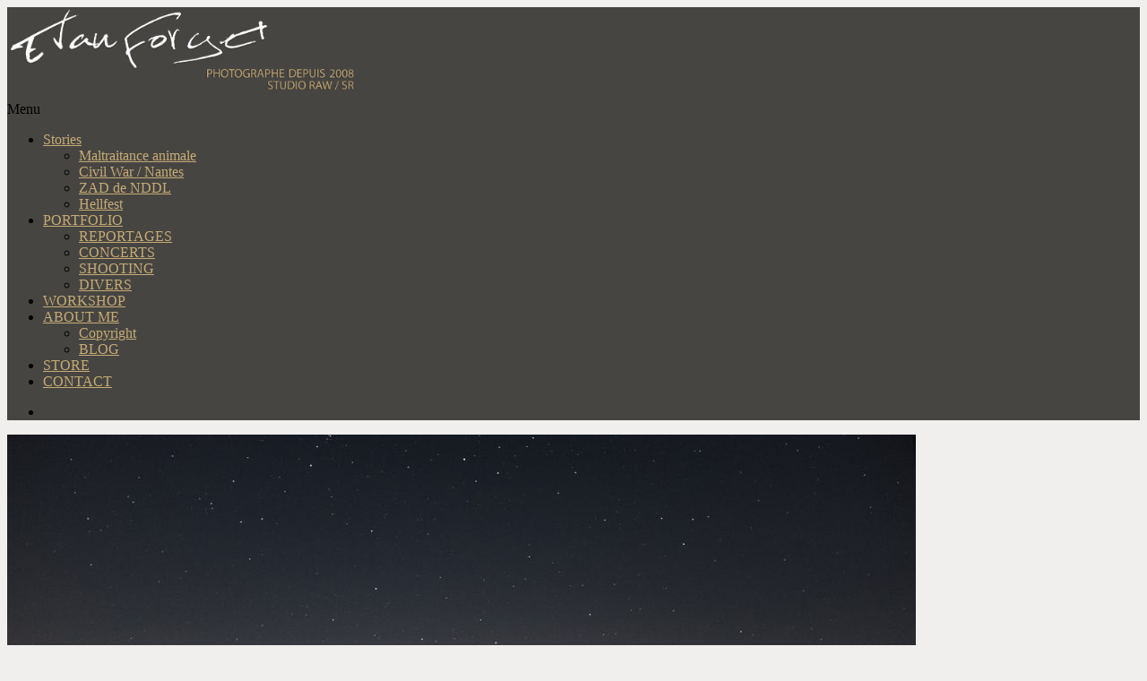

--- FILE ---
content_type: text/html; charset=UTF-8
request_url: http://evan-forget.fr/portfolio_category/ciel/
body_size: 12121
content:
<!DOCTYPE html>
<html dir="ltr" lang="fr-FR">
<head>
<meta http-equiv="Content-Type" content="text/html; charset=UTF-8" />





<!-- Mobile Devices Viewport Resset-->
<meta name="viewport" content="width=device-width, initial-scale=1.0, maximum-scale=1">
<meta name="apple-mobile-web-app-capable" content="yes">
<!-- <meta name="viewport" content="initial-scale=1.0, user-scalable=1" /> -->
<!-- Keywords-->
<meta name="keywords" content="hellfest, zad, portraits, concert, evan, forget, photo, nantes, photographe, loire-atlantique, vendée, image, professionnel, fujifilm, x100s, artiste, rotary, drapeau, flag, france, français, raising, boudoir, danbo, humour, divers, ciel, sky, émeutes, manifestation, blessé, civil, war, soldats, nantes, loire atlantique, reportage, guerre, Evan Forget, zinor, montaigu, léonard de vinci," />





<link rel="alternate" type="application/rss+xml" title="Evan Forget RSS" href="http://evan-forget.fr/feed/" />
<link rel="pingback" href="http://evan-forget.fr/xmlrpc.php" />
<link rel="shortcut icon" type="image/x-icon" href="http://evan-forget.fr/wp-content/uploads/2016/02/5015.png" />

<!--[if lt IE 9]>
<script src="http://evan-forget.fr/wp-content/themes/thestory/js/html5shiv.js"></script>
<![endif]-->

	<style>img:is([sizes="auto" i], [sizes^="auto," i]) { contain-intrinsic-size: 3000px 1500px }</style>
	
		<!-- All in One SEO 4.8.7.2 - aioseo.com -->
		<title>Ciel | Evan Forget</title>
	<meta name="robots" content="max-image-preview:large" />
	<link rel="canonical" href="http://evan-forget.fr/portfolio_category/ciel/" />
	<meta name="generator" content="All in One SEO (AIOSEO) 4.8.7.2" />
		<script type="application/ld+json" class="aioseo-schema">
			{"@context":"https:\/\/schema.org","@graph":[{"@type":"BreadcrumbList","@id":"http:\/\/evan-forget.fr\/portfolio_category\/ciel\/#breadcrumblist","itemListElement":[{"@type":"ListItem","@id":"http:\/\/evan-forget.fr#listItem","position":1,"name":"Home","item":"http:\/\/evan-forget.fr","nextItem":{"@type":"ListItem","@id":"http:\/\/evan-forget.fr\/portfolio_category\/divers\/#listItem","name":"DIVERS"}},{"@type":"ListItem","@id":"http:\/\/evan-forget.fr\/portfolio_category\/divers\/#listItem","position":2,"name":"DIVERS","item":"http:\/\/evan-forget.fr\/portfolio_category\/divers\/","nextItem":{"@type":"ListItem","@id":"http:\/\/evan-forget.fr\/portfolio_category\/ciel\/#listItem","name":"Ciel"},"previousItem":{"@type":"ListItem","@id":"http:\/\/evan-forget.fr#listItem","name":"Home"}},{"@type":"ListItem","@id":"http:\/\/evan-forget.fr\/portfolio_category\/ciel\/#listItem","position":3,"name":"Ciel","previousItem":{"@type":"ListItem","@id":"http:\/\/evan-forget.fr\/portfolio_category\/divers\/#listItem","name":"DIVERS"}}]},{"@type":"CollectionPage","@id":"http:\/\/evan-forget.fr\/portfolio_category\/ciel\/#collectionpage","url":"http:\/\/evan-forget.fr\/portfolio_category\/ciel\/","name":"Ciel | Evan Forget","inLanguage":"fr-FR","isPartOf":{"@id":"http:\/\/evan-forget.fr\/#website"},"breadcrumb":{"@id":"http:\/\/evan-forget.fr\/portfolio_category\/ciel\/#breadcrumblist"}},{"@type":"Organization","@id":"http:\/\/evan-forget.fr\/#organization","name":"Evan Forget","description":"Reporter Photographe","url":"http:\/\/evan-forget.fr\/"},{"@type":"WebSite","@id":"http:\/\/evan-forget.fr\/#website","url":"http:\/\/evan-forget.fr\/","name":"Evan Forget","description":"Reporter Photographe","inLanguage":"fr-FR","publisher":{"@id":"http:\/\/evan-forget.fr\/#organization"}}]}
		</script>
		<!-- All in One SEO -->

<link rel='dns-prefetch' href='//www.youtube.com' />
<link rel='dns-prefetch' href='//secure.gravatar.com' />
<link rel='dns-prefetch' href='//stats.wp.com' />
<link rel='dns-prefetch' href='//fonts.googleapis.com' />
<link rel="alternate" type="application/rss+xml" title="Evan Forget &raquo; Flux" href="http://evan-forget.fr/feed/" />
<link rel="alternate" type="application/rss+xml" title="Evan Forget &raquo; Flux des commentaires" href="http://evan-forget.fr/comments/feed/" />
<link rel="alternate" type="application/rss+xml" title="Flux pour Evan Forget &raquo; Ciel Portfolio Categories" href="http://evan-forget.fr/portfolio_category/ciel/feed/" />
		<!-- This site uses the Google Analytics by MonsterInsights plugin v9.8.0 - Using Analytics tracking - https://www.monsterinsights.com/ -->
		<!-- Remarque : MonsterInsights n’est actuellement pas configuré sur ce site. Le propriétaire doit authentifier son compte Google Analytics dans les réglages de MonsterInsights.  -->
					<!-- No tracking code set -->
				<!-- / Google Analytics by MonsterInsights -->
		<script type="text/javascript">
/* <![CDATA[ */
window._wpemojiSettings = {"baseUrl":"https:\/\/s.w.org\/images\/core\/emoji\/16.0.1\/72x72\/","ext":".png","svgUrl":"https:\/\/s.w.org\/images\/core\/emoji\/16.0.1\/svg\/","svgExt":".svg","source":{"concatemoji":"http:\/\/evan-forget.fr\/wp-includes\/js\/wp-emoji-release.min.js?ver=6.8.3"}};
/*! This file is auto-generated */
!function(s,n){var o,i,e;function c(e){try{var t={supportTests:e,timestamp:(new Date).valueOf()};sessionStorage.setItem(o,JSON.stringify(t))}catch(e){}}function p(e,t,n){e.clearRect(0,0,e.canvas.width,e.canvas.height),e.fillText(t,0,0);var t=new Uint32Array(e.getImageData(0,0,e.canvas.width,e.canvas.height).data),a=(e.clearRect(0,0,e.canvas.width,e.canvas.height),e.fillText(n,0,0),new Uint32Array(e.getImageData(0,0,e.canvas.width,e.canvas.height).data));return t.every(function(e,t){return e===a[t]})}function u(e,t){e.clearRect(0,0,e.canvas.width,e.canvas.height),e.fillText(t,0,0);for(var n=e.getImageData(16,16,1,1),a=0;a<n.data.length;a++)if(0!==n.data[a])return!1;return!0}function f(e,t,n,a){switch(t){case"flag":return n(e,"\ud83c\udff3\ufe0f\u200d\u26a7\ufe0f","\ud83c\udff3\ufe0f\u200b\u26a7\ufe0f")?!1:!n(e,"\ud83c\udde8\ud83c\uddf6","\ud83c\udde8\u200b\ud83c\uddf6")&&!n(e,"\ud83c\udff4\udb40\udc67\udb40\udc62\udb40\udc65\udb40\udc6e\udb40\udc67\udb40\udc7f","\ud83c\udff4\u200b\udb40\udc67\u200b\udb40\udc62\u200b\udb40\udc65\u200b\udb40\udc6e\u200b\udb40\udc67\u200b\udb40\udc7f");case"emoji":return!a(e,"\ud83e\udedf")}return!1}function g(e,t,n,a){var r="undefined"!=typeof WorkerGlobalScope&&self instanceof WorkerGlobalScope?new OffscreenCanvas(300,150):s.createElement("canvas"),o=r.getContext("2d",{willReadFrequently:!0}),i=(o.textBaseline="top",o.font="600 32px Arial",{});return e.forEach(function(e){i[e]=t(o,e,n,a)}),i}function t(e){var t=s.createElement("script");t.src=e,t.defer=!0,s.head.appendChild(t)}"undefined"!=typeof Promise&&(o="wpEmojiSettingsSupports",i=["flag","emoji"],n.supports={everything:!0,everythingExceptFlag:!0},e=new Promise(function(e){s.addEventListener("DOMContentLoaded",e,{once:!0})}),new Promise(function(t){var n=function(){try{var e=JSON.parse(sessionStorage.getItem(o));if("object"==typeof e&&"number"==typeof e.timestamp&&(new Date).valueOf()<e.timestamp+604800&&"object"==typeof e.supportTests)return e.supportTests}catch(e){}return null}();if(!n){if("undefined"!=typeof Worker&&"undefined"!=typeof OffscreenCanvas&&"undefined"!=typeof URL&&URL.createObjectURL&&"undefined"!=typeof Blob)try{var e="postMessage("+g.toString()+"("+[JSON.stringify(i),f.toString(),p.toString(),u.toString()].join(",")+"));",a=new Blob([e],{type:"text/javascript"}),r=new Worker(URL.createObjectURL(a),{name:"wpTestEmojiSupports"});return void(r.onmessage=function(e){c(n=e.data),r.terminate(),t(n)})}catch(e){}c(n=g(i,f,p,u))}t(n)}).then(function(e){for(var t in e)n.supports[t]=e[t],n.supports.everything=n.supports.everything&&n.supports[t],"flag"!==t&&(n.supports.everythingExceptFlag=n.supports.everythingExceptFlag&&n.supports[t]);n.supports.everythingExceptFlag=n.supports.everythingExceptFlag&&!n.supports.flag,n.DOMReady=!1,n.readyCallback=function(){n.DOMReady=!0}}).then(function(){return e}).then(function(){var e;n.supports.everything||(n.readyCallback(),(e=n.source||{}).concatemoji?t(e.concatemoji):e.wpemoji&&e.twemoji&&(t(e.twemoji),t(e.wpemoji)))}))}((window,document),window._wpemojiSettings);
/* ]]> */
</script>
<style id='wp-emoji-styles-inline-css' type='text/css'>

	img.wp-smiley, img.emoji {
		display: inline !important;
		border: none !important;
		box-shadow: none !important;
		height: 1em !important;
		width: 1em !important;
		margin: 0 0.07em !important;
		vertical-align: -0.1em !important;
		background: none !important;
		padding: 0 !important;
	}
</style>
<link rel='stylesheet' id='wp-block-library-css' href='http://evan-forget.fr/wp-includes/css/dist/block-library/style.min.css?ver=6.8.3' type='text/css' media='all' />
<style id='classic-theme-styles-inline-css' type='text/css'>
/*! This file is auto-generated */
.wp-block-button__link{color:#fff;background-color:#32373c;border-radius:9999px;box-shadow:none;text-decoration:none;padding:calc(.667em + 2px) calc(1.333em + 2px);font-size:1.125em}.wp-block-file__button{background:#32373c;color:#fff;text-decoration:none}
</style>
<link rel='stylesheet' id='mediaelement-css' href='http://evan-forget.fr/wp-includes/js/mediaelement/mediaelementplayer-legacy.min.css?ver=4.2.17' type='text/css' media='all' />
<link rel='stylesheet' id='wp-mediaelement-css' href='http://evan-forget.fr/wp-includes/js/mediaelement/wp-mediaelement.min.css?ver=6.8.3' type='text/css' media='all' />
<style id='jetpack-sharing-buttons-style-inline-css' type='text/css'>
.jetpack-sharing-buttons__services-list{display:flex;flex-direction:row;flex-wrap:wrap;gap:0;list-style-type:none;margin:5px;padding:0}.jetpack-sharing-buttons__services-list.has-small-icon-size{font-size:12px}.jetpack-sharing-buttons__services-list.has-normal-icon-size{font-size:16px}.jetpack-sharing-buttons__services-list.has-large-icon-size{font-size:24px}.jetpack-sharing-buttons__services-list.has-huge-icon-size{font-size:36px}@media print{.jetpack-sharing-buttons__services-list{display:none!important}}.editor-styles-wrapper .wp-block-jetpack-sharing-buttons{gap:0;padding-inline-start:0}ul.jetpack-sharing-buttons__services-list.has-background{padding:1.25em 2.375em}
</style>
<style id='global-styles-inline-css' type='text/css'>
:root{--wp--preset--aspect-ratio--square: 1;--wp--preset--aspect-ratio--4-3: 4/3;--wp--preset--aspect-ratio--3-4: 3/4;--wp--preset--aspect-ratio--3-2: 3/2;--wp--preset--aspect-ratio--2-3: 2/3;--wp--preset--aspect-ratio--16-9: 16/9;--wp--preset--aspect-ratio--9-16: 9/16;--wp--preset--color--black: #000000;--wp--preset--color--cyan-bluish-gray: #abb8c3;--wp--preset--color--white: #ffffff;--wp--preset--color--pale-pink: #f78da7;--wp--preset--color--vivid-red: #cf2e2e;--wp--preset--color--luminous-vivid-orange: #ff6900;--wp--preset--color--luminous-vivid-amber: #fcb900;--wp--preset--color--light-green-cyan: #7bdcb5;--wp--preset--color--vivid-green-cyan: #00d084;--wp--preset--color--pale-cyan-blue: #8ed1fc;--wp--preset--color--vivid-cyan-blue: #0693e3;--wp--preset--color--vivid-purple: #9b51e0;--wp--preset--gradient--vivid-cyan-blue-to-vivid-purple: linear-gradient(135deg,rgba(6,147,227,1) 0%,rgb(155,81,224) 100%);--wp--preset--gradient--light-green-cyan-to-vivid-green-cyan: linear-gradient(135deg,rgb(122,220,180) 0%,rgb(0,208,130) 100%);--wp--preset--gradient--luminous-vivid-amber-to-luminous-vivid-orange: linear-gradient(135deg,rgba(252,185,0,1) 0%,rgba(255,105,0,1) 100%);--wp--preset--gradient--luminous-vivid-orange-to-vivid-red: linear-gradient(135deg,rgba(255,105,0,1) 0%,rgb(207,46,46) 100%);--wp--preset--gradient--very-light-gray-to-cyan-bluish-gray: linear-gradient(135deg,rgb(238,238,238) 0%,rgb(169,184,195) 100%);--wp--preset--gradient--cool-to-warm-spectrum: linear-gradient(135deg,rgb(74,234,220) 0%,rgb(151,120,209) 20%,rgb(207,42,186) 40%,rgb(238,44,130) 60%,rgb(251,105,98) 80%,rgb(254,248,76) 100%);--wp--preset--gradient--blush-light-purple: linear-gradient(135deg,rgb(255,206,236) 0%,rgb(152,150,240) 100%);--wp--preset--gradient--blush-bordeaux: linear-gradient(135deg,rgb(254,205,165) 0%,rgb(254,45,45) 50%,rgb(107,0,62) 100%);--wp--preset--gradient--luminous-dusk: linear-gradient(135deg,rgb(255,203,112) 0%,rgb(199,81,192) 50%,rgb(65,88,208) 100%);--wp--preset--gradient--pale-ocean: linear-gradient(135deg,rgb(255,245,203) 0%,rgb(182,227,212) 50%,rgb(51,167,181) 100%);--wp--preset--gradient--electric-grass: linear-gradient(135deg,rgb(202,248,128) 0%,rgb(113,206,126) 100%);--wp--preset--gradient--midnight: linear-gradient(135deg,rgb(2,3,129) 0%,rgb(40,116,252) 100%);--wp--preset--font-size--small: 13px;--wp--preset--font-size--medium: 20px;--wp--preset--font-size--large: 36px;--wp--preset--font-size--x-large: 42px;--wp--preset--spacing--20: 0.44rem;--wp--preset--spacing--30: 0.67rem;--wp--preset--spacing--40: 1rem;--wp--preset--spacing--50: 1.5rem;--wp--preset--spacing--60: 2.25rem;--wp--preset--spacing--70: 3.38rem;--wp--preset--spacing--80: 5.06rem;--wp--preset--shadow--natural: 6px 6px 9px rgba(0, 0, 0, 0.2);--wp--preset--shadow--deep: 12px 12px 50px rgba(0, 0, 0, 0.4);--wp--preset--shadow--sharp: 6px 6px 0px rgba(0, 0, 0, 0.2);--wp--preset--shadow--outlined: 6px 6px 0px -3px rgba(255, 255, 255, 1), 6px 6px rgba(0, 0, 0, 1);--wp--preset--shadow--crisp: 6px 6px 0px rgba(0, 0, 0, 1);}:where(.is-layout-flex){gap: 0.5em;}:where(.is-layout-grid){gap: 0.5em;}body .is-layout-flex{display: flex;}.is-layout-flex{flex-wrap: wrap;align-items: center;}.is-layout-flex > :is(*, div){margin: 0;}body .is-layout-grid{display: grid;}.is-layout-grid > :is(*, div){margin: 0;}:where(.wp-block-columns.is-layout-flex){gap: 2em;}:where(.wp-block-columns.is-layout-grid){gap: 2em;}:where(.wp-block-post-template.is-layout-flex){gap: 1.25em;}:where(.wp-block-post-template.is-layout-grid){gap: 1.25em;}.has-black-color{color: var(--wp--preset--color--black) !important;}.has-cyan-bluish-gray-color{color: var(--wp--preset--color--cyan-bluish-gray) !important;}.has-white-color{color: var(--wp--preset--color--white) !important;}.has-pale-pink-color{color: var(--wp--preset--color--pale-pink) !important;}.has-vivid-red-color{color: var(--wp--preset--color--vivid-red) !important;}.has-luminous-vivid-orange-color{color: var(--wp--preset--color--luminous-vivid-orange) !important;}.has-luminous-vivid-amber-color{color: var(--wp--preset--color--luminous-vivid-amber) !important;}.has-light-green-cyan-color{color: var(--wp--preset--color--light-green-cyan) !important;}.has-vivid-green-cyan-color{color: var(--wp--preset--color--vivid-green-cyan) !important;}.has-pale-cyan-blue-color{color: var(--wp--preset--color--pale-cyan-blue) !important;}.has-vivid-cyan-blue-color{color: var(--wp--preset--color--vivid-cyan-blue) !important;}.has-vivid-purple-color{color: var(--wp--preset--color--vivid-purple) !important;}.has-black-background-color{background-color: var(--wp--preset--color--black) !important;}.has-cyan-bluish-gray-background-color{background-color: var(--wp--preset--color--cyan-bluish-gray) !important;}.has-white-background-color{background-color: var(--wp--preset--color--white) !important;}.has-pale-pink-background-color{background-color: var(--wp--preset--color--pale-pink) !important;}.has-vivid-red-background-color{background-color: var(--wp--preset--color--vivid-red) !important;}.has-luminous-vivid-orange-background-color{background-color: var(--wp--preset--color--luminous-vivid-orange) !important;}.has-luminous-vivid-amber-background-color{background-color: var(--wp--preset--color--luminous-vivid-amber) !important;}.has-light-green-cyan-background-color{background-color: var(--wp--preset--color--light-green-cyan) !important;}.has-vivid-green-cyan-background-color{background-color: var(--wp--preset--color--vivid-green-cyan) !important;}.has-pale-cyan-blue-background-color{background-color: var(--wp--preset--color--pale-cyan-blue) !important;}.has-vivid-cyan-blue-background-color{background-color: var(--wp--preset--color--vivid-cyan-blue) !important;}.has-vivid-purple-background-color{background-color: var(--wp--preset--color--vivid-purple) !important;}.has-black-border-color{border-color: var(--wp--preset--color--black) !important;}.has-cyan-bluish-gray-border-color{border-color: var(--wp--preset--color--cyan-bluish-gray) !important;}.has-white-border-color{border-color: var(--wp--preset--color--white) !important;}.has-pale-pink-border-color{border-color: var(--wp--preset--color--pale-pink) !important;}.has-vivid-red-border-color{border-color: var(--wp--preset--color--vivid-red) !important;}.has-luminous-vivid-orange-border-color{border-color: var(--wp--preset--color--luminous-vivid-orange) !important;}.has-luminous-vivid-amber-border-color{border-color: var(--wp--preset--color--luminous-vivid-amber) !important;}.has-light-green-cyan-border-color{border-color: var(--wp--preset--color--light-green-cyan) !important;}.has-vivid-green-cyan-border-color{border-color: var(--wp--preset--color--vivid-green-cyan) !important;}.has-pale-cyan-blue-border-color{border-color: var(--wp--preset--color--pale-cyan-blue) !important;}.has-vivid-cyan-blue-border-color{border-color: var(--wp--preset--color--vivid-cyan-blue) !important;}.has-vivid-purple-border-color{border-color: var(--wp--preset--color--vivid-purple) !important;}.has-vivid-cyan-blue-to-vivid-purple-gradient-background{background: var(--wp--preset--gradient--vivid-cyan-blue-to-vivid-purple) !important;}.has-light-green-cyan-to-vivid-green-cyan-gradient-background{background: var(--wp--preset--gradient--light-green-cyan-to-vivid-green-cyan) !important;}.has-luminous-vivid-amber-to-luminous-vivid-orange-gradient-background{background: var(--wp--preset--gradient--luminous-vivid-amber-to-luminous-vivid-orange) !important;}.has-luminous-vivid-orange-to-vivid-red-gradient-background{background: var(--wp--preset--gradient--luminous-vivid-orange-to-vivid-red) !important;}.has-very-light-gray-to-cyan-bluish-gray-gradient-background{background: var(--wp--preset--gradient--very-light-gray-to-cyan-bluish-gray) !important;}.has-cool-to-warm-spectrum-gradient-background{background: var(--wp--preset--gradient--cool-to-warm-spectrum) !important;}.has-blush-light-purple-gradient-background{background: var(--wp--preset--gradient--blush-light-purple) !important;}.has-blush-bordeaux-gradient-background{background: var(--wp--preset--gradient--blush-bordeaux) !important;}.has-luminous-dusk-gradient-background{background: var(--wp--preset--gradient--luminous-dusk) !important;}.has-pale-ocean-gradient-background{background: var(--wp--preset--gradient--pale-ocean) !important;}.has-electric-grass-gradient-background{background: var(--wp--preset--gradient--electric-grass) !important;}.has-midnight-gradient-background{background: var(--wp--preset--gradient--midnight) !important;}.has-small-font-size{font-size: var(--wp--preset--font-size--small) !important;}.has-medium-font-size{font-size: var(--wp--preset--font-size--medium) !important;}.has-large-font-size{font-size: var(--wp--preset--font-size--large) !important;}.has-x-large-font-size{font-size: var(--wp--preset--font-size--x-large) !important;}
:where(.wp-block-post-template.is-layout-flex){gap: 1.25em;}:where(.wp-block-post-template.is-layout-grid){gap: 1.25em;}
:where(.wp-block-columns.is-layout-flex){gap: 2em;}:where(.wp-block-columns.is-layout-grid){gap: 2em;}
:root :where(.wp-block-pullquote){font-size: 1.5em;line-height: 1.6;}
</style>
<link rel='stylesheet' id='contact-form-7-css' href='http://evan-forget.fr/wp-content/plugins/contact-form-7/includes/css/styles.css?ver=6.1.2' type='text/css' media='all' />
<link rel='stylesheet' id='wpsm_ac-font-awesome-front-css' href='http://evan-forget.fr/wp-content/plugins/responsive-accordion-and-collapse/css/font-awesome/css/font-awesome.min.css?ver=6.8.3' type='text/css' media='all' />
<link rel='stylesheet' id='wpsm_ac_bootstrap-front-css' href='http://evan-forget.fr/wp-content/plugins/responsive-accordion-and-collapse/css/bootstrap-front.css?ver=6.8.3' type='text/css' media='all' />
<link rel='stylesheet' id='pexeto-font-0-css' href='http://fonts.googleapis.com/css?family=Open+Sans%3A400%2C300%2C400italic%2C700&#038;ver=6.8.3' type='text/css' media='all' />
<link rel='stylesheet' id='pexeto-font-1-css' href='http://fonts.googleapis.com/css?family=Montserrat%3A400%2C700&#038;ver=6.8.3' type='text/css' media='all' />
<link rel='stylesheet' id='pexeto-font-2-css' href='http://fonts.googleapis.com/css?family=Abril+Fatface&#038;ver=6.8.3' type='text/css' media='all' />
<link rel='stylesheet' id='pexeto-font-3-css' href='http://fonts.googleapis.com/css?family=Lato%3A100%2C300&#038;ver=6.8.3' type='text/css' media='all' />
<link rel='stylesheet' id='pexeto-font-4-css' href='http://fonts.googleapis.com/css?family=Oswald&#038;ver=6.8.3' type='text/css' media='all' />
<link rel='stylesheet' id='pexeto-font-5-css' href='http://fonts.googleapis.com/css?family=Old+Standard+TT%3A400%2C700&#038;ver=6.8.3' type='text/css' media='all' />
<link rel='stylesheet' id='pexeto-pretty-photo-css' href='http://evan-forget.fr/wp-content/themes/thestory/css/prettyPhoto.css?ver=1.9.6' type='text/css' media='all' />
<link rel='stylesheet' id='pexeto-stylesheet-css' href='http://evan-forget.fr/wp-content/themes/thestory/style.css?ver=1.9.6' type='text/css' media='all' />
<style id='pexeto-stylesheet-inline-css' type='text/css'>
button, .button , input[type="submit"], input[type="button"], 
								#submit, .left-arrow:hover,.right-arrow:hover, .ps-left-arrow:hover, 
								.ps-right-arrow:hover, .cs-arrows:hover,.nivo-nextNav:hover, .nivo-prevNav:hover,
								.scroll-to-top:hover, .services-icon .img-container, .services-thumbnail h3:after,
								.pg-pagination a.current, .pg-pagination a:hover, #content-container .wp-pagenavi span.current, 
								#content-container .wp-pagenavi a:hover, #blog-pagination a:hover,
								.pg-item h2:after, .pc-item h2:after, .ps-icon, .ps-left-arrow:hover, .ps-right-arrow:hover,
								.pc-next:hover, .pc-prev:hover, .pc-wrapper .icon-circle, .pg-item .icon-circle, .qg-img .icon-circle,
								.ts-arrow:hover, .section-light .section-title:before, .section-light2 .section-title:after,
								.section-light-bg .section-title:after, .section-dark .section-title:after,
								.woocommerce .widget_price_filter .ui-slider .ui-slider-range,
								.woocommerce-page .widget_price_filter .ui-slider .ui-slider-range, 
								.controlArrow.prev:hover,.controlArrow.next:hover, .pex-woo-cart-num,
								.woocommerce span.onsale, .woocommerce-page span.onsale.woocommerce nav.woocommerce-pagination ul li span.current, .woocommerce-page nav.woocommerce-pagination ul li span.current,
								.woocommerce #content nav.woocommerce-pagination ul li span.current, .woocommerce-page #content nav.woocommerce-pagination ul li span.current,
								.woocommerce #content nav.woocommerce-pagination ul li span.current, .woocommerce-page #content nav.woocommerce-pagination ul li span.current,
								.woocommerce nav.woocommerce-pagination ul li a:hover, .woocommerce-page nav.woocommerce-pagination ul li a:hover,
								.woocommerce #content nav.woocommerce-pagination ul li a:hover, .woocommerce-page #content nav.woocommerce-pagination ul li a:hover,
								.woocommerce nav.woocommerce-pagination ul li a:focus, .woocommerce-page nav.woocommerce-pagination ul li a:focus,
								.woocommerce #content nav.woocommerce-pagination ul li a:focus, .woocommerce-page #content nav.woocommerce-pagination ul li a:focus,
								.pt-highlight .pt-title{background-color:#c5ab74;}a, a:hover, .post-info a:hover, .read-more, .footer-widgets a:hover, .comment-info .reply,
								.comment-info .reply a, .comment-info, .post-title a:hover, .post-tags a, .format-aside aside a:hover,
								.testimonials-details a, .lp-title a:hover, .woocommerce .star-rating, .woocommerce-page .star-rating,
								.woocommerce .star-rating:before, .woocommerce-page .star-rating:before, .tabs .current a,
								#wp-calendar tbody td a, .widget_nav_menu li.current-menu-item > a, .archive-page a:hover, .woocommerce-MyAccount-navigation li.is-active a{color:#c5ab74;}.accordion-title.current, .read-more, .bypostauthor, .sticky,
								.pg-cat-filter a.current{border-color:#c5ab74;}.pg-element-loading .icon-circle:after{border-top-color:#c5ab74;}body, .page-wrapper, #sidebar input[type="text"], 
									#sidebar input[type="password"], #sidebar textarea, .comment-respond input[type="text"],
									 .comment-respond textarea{background-color:#f0efed;}.header-wrapper, .pg-navigation, .mobile.page-template-template-fullscreen-slider-php #header, .mobile.page-template-template-fullscreen-slider-php .header-wrapper{background-color:#474542;}.dark-header #header{background-color:rgba(71,69,66,0.7);}.fixed-header-scroll #header{background-color:rgba(71,69,66,0.95);}#footer, #footer input[type=text], #footer input[type=password], 
								#footer textarea, #footer input[type=search]{background-color:#474542;}.footer-bottom{background-color:#3a3835;}.tabs-container > ul li a, .accordion-title, .recaptcha-input-wrap,
								.post-tags a, .ps-loading, .woocommerce #payment, .woocommerce-page #payment,
								.pt-price-box, .pexeto-related-posts .rp-no-header{background-color:#f7f7f7;}.widget_nav_menu ul ul, .widget_categories ul ul, .widget_nav_menu ul ul li, 
								.widget_categories ul ul li, .archive-page ul, #not-found h1, .tabs-container > ul li a{border-color:#f7f7f7;}#not-found h1{color:#f7f7f7;}#logo-container img{width:400px; }#logo-container img{height:101px;}
</style>
<!--[if lte IE 8]>
<link rel='stylesheet' id='pexeto-ie8-css' href='http://evan-forget.fr/wp-content/themes/thestory/css/style_ie8.css?ver=1.9.6' type='text/css' media='all' />
<![endif]-->
<link rel='stylesheet' id='wp-pagenavi-css' href='http://evan-forget.fr/wp-content/plugins/wp-pagenavi/pagenavi-css.css?ver=2.70' type='text/css' media='all' />
<script type="text/javascript" src="http://evan-forget.fr/wp-includes/js/jquery/jquery.min.js?ver=3.7.1" id="jquery-core-js"></script>
<script type="text/javascript" src="http://evan-forget.fr/wp-includes/js/jquery/jquery-migrate.min.js?ver=3.4.1" id="jquery-migrate-js"></script>
<script type="text/javascript" id="imgcp-js-extra">
/* <![CDATA[ */
var wpicp_ = {"overlay_image":"http:\/\/evan-forget.fr\/wp-content\/plugins\/WPCCP61114UNCOMPRESSEDSSU\/image.gif","viewport_size":{"width":0,"height":0},"cover_timeout":null,"timeout_interval":"1000"};
/* ]]> */
</script>
<script type="text/javascript" src="http://evan-forget.fr/wp-content/plugins/WPCCP61114UNCOMPRESSEDSSU/inc/layr.js?ver=6.8.3" id="imgcp-js"></script>
<link rel="https://api.w.org/" href="http://evan-forget.fr/wp-json/" /><link rel="EditURI" type="application/rsd+xml" title="RSD" href="http://evan-forget.fr/xmlrpc.php?rsd" />
<meta name="generator" content="WordPress 6.8.3" />

<!-- WP Content Copy Protection (Copyright Protection) script by Rynaldo Stoltz Starts | http://securiilock.com -->

<div align="center"><noscript>
   <div style="position:fixed; top:0px; left:0px; z-index:3000; height:100%; width:100%; background-color:#FFFFFF"><br></br>
   <div style="font-family: Tahoma; font-size: 14px; background-color:#FFFFCC; border: 1pt solid Black; padding: 10pt;">Sorry, you have Javascript Disabled! To see this page as it is meant to appear, please enable your Javascript! See instructions <a href="http://www.enable-javascript.com/">here</a></div></div>
</noscript></div>

<script type="text/javascript">
window.onload = function() {
	disableSelection(document.body)
}
function disableSelection(target){
if (typeof target.onselectstart!="undefined")
	target.onselectstart=function(){return false}
else if (typeof target.style.MozUserSelect!="undefined")
	target.style.MozUserSelect="none"
else
	target.onmousedown=function(){return false}
	target.style.cursor = "default"
}
</script>

<script type="text/javascript">
// The context alert message is optional and can be enabled. To enable, uncomment line 173 and replace line 180 with `document.oncontextmenu = function() { alert(message); return false; }`
// To change the actual alert message, change the text in line 180
var message="WHOOPS! RIGHT CLICKING HAS BEEN DISABLED!";
function mousedwn(e) {
try { if (event.button == 2 ||event.button == 3) return false; }
catch (e) { if (e.which == 3) return false; }
}
	document.oncontextmenu = function() { return false; }
	document.ondragstart   = function() { return false; }
	document.oncontextmenu = function() { return false; }
	document.onmousedown   = mousedwn;
	</script>

<style type="text/css">
*:not(input):not(textarea) {
    -webkit-touch-callout: none;
    -webkit-user-select: none;
	-khtml-user-select:none;
	-moz-user-select:none;
	-ms-user-select:none;
	user-select:none;
}
</style>

<style type="text/css">
img {
	-webkit-touch-callout: none;
	-webkit-user-select: none;
	-khtml-user-select:none;
	-moz-user-select:none;
	-ms-user-select:none;
	user-select:none;
}
</style>




























































































<script type="text/javascript">
window.addEventListener("keydown",function (e) {
    if (e.ctrlKey && (e.which == 65 || e.which == 66 || e.which == 67 || e.which == 80 || e.which == 83 || e.which == 85)) {
        e.preventDefault();
    }
})
        document.keypress = function(e) {
        if (e.ctrlKey && (e.which == 65 || e.which == 66 || e.which == 67 || e.which == 80 || e.which == 83 || e.which == 85)) {
	}
		return false;
				};
</script>

<script type="text/javascript">
document.onkeydown = function (e) {
    if (e.which == 93) {
       return false;
    }
}
</script>

<script type="text/javascript">
document.onkeydown = function (e) {
    if (e.which == 17 || e.which == 18 || e.which == 91 || e.which == 123 || e.which == 224) {
       return false;
    }
}
</script>

<script type="text/javascript">
window.addEventListener("keyup",kdown,false);
	function kdown(e) { 
	var prtsc = e.keyCode||e.charCode; 
		if (prtsc == 44) alert("Hop hop hop! Les captures d'écran ne sont pas autorisées !LED!"); return false; //the alert message can be changed here
}
</script>

<!-- End WP Content Copy Protection (Copyright Protection) script by Rynaldo Stoltz Ends | http://securiilock.com  -->






























































<!-- styles for Simple Google Map -->
<style type='text/css'>
#SGM {width:100%; height:300px;}
#SGM .infoWindow {line-height:13px; font-size:10px;}
#SGM input {margin:4px 4px 0 0; font-size:10px;}
#SGM input.text {border:solid 1px #ccc; background-color:#fff; padding:2px;}
</style>
<!-- end styles for Simple Google Map -->
	<style>img#wpstats{display:none}</style>
		<style type="text/css">.recentcomments a{display:inline !important;padding:0 !important;margin:0 !important;}</style><script>
  (function(i,s,o,g,r,a,m){i['GoogleAnalyticsObject']=r;i[r]=i[r]||function(){
  (i[r].q=i[r].q||[]).push(arguments)},i[r].l=1*new Date();a=s.createElement(o),
  m=s.getElementsByTagName(o)[0];a.async=1;a.src=g;m.parentNode.insertBefore(a,m)
  })(window,document,'script','//www.google-analytics.com/analytics.js','ga');

  ga('create', 'UA-28426340-1', 'auto');
  ga('send', 'pageview');

</script>
</head>
<body class="archive tax-portfolio_category term-ciel term-487 wp-theme-thestory fixed-header contains-posts no-slider icons-style-light header-layout-right parallax-header">
<div id="main-container" >
	<div  class="page-wrapper" >
		<!--HEADER -->
				<div class="header-wrapper" >

				<header id="header">
			<div class="section-boxed section-header">
						<div id="logo-container">
								<a href="http://evan-forget.fr/"><img src="http://evan-forget.fr/wp-content/uploads/2018/02/logo2018.png" alt="Evan Forget" /></a>
			</div>	

			
			<div class="mobile-nav">
				<span class="mob-nav-btn">Menu</span>
			</div>
	 		<nav class="navigation-container">
				<div id="menu" class="nav-menu">
				<ul id="menu-header" class="menu-ul"><li id="menu-item-3576" class="menu-item menu-item-type-custom menu-item-object-custom menu-item-has-children menu-item-3576"><a href="http://www.evan-forget.fr/#">Stories</a>
<ul class="sub-menu">
	<li id="menu-item-6708" class="menu-item menu-item-type-custom menu-item-object-custom menu-item-6708"><a href="http://evan-forget.fr/7703-2/">Maltraitance animale</a></li>
	<li id="menu-item-6707" class="menu-item menu-item-type-custom menu-item-object-custom menu-item-6707"><a href="http://evan-forget.fr/6711-2/">Civil War / Nantes</a></li>
	<li id="menu-item-6705" class="menu-item menu-item-type-custom menu-item-object-custom menu-item-6705"><a href="http://evan-forget.fr/7525-2/">ZAD de NDDL</a></li>
	<li id="menu-item-6706" class="menu-item menu-item-type-custom menu-item-object-custom menu-item-6706"><a href="http://evan-forget.fr/hellfest">Hellfest</a></li>
</ul>
</li>
<li id="menu-item-52" class="menu-item menu-item-type-custom menu-item-object-custom menu-item-has-children menu-item-52"><a href="#">PORTFOLIO</a>
<ul class="sub-menu">
	<li id="menu-item-6920" class="menu-item menu-item-type-custom menu-item-object-custom menu-item-6920"><a href="http://evan-forget.fr/journalisme" title="Photoreportages">REPORTAGES</a></li>
	<li id="menu-item-7393" class="menu-item menu-item-type-custom menu-item-object-custom menu-item-7393"><a href="http://evan-forget.fr/concerts/">CONCERTS</a></li>
	<li id="menu-item-7696" class="menu-item menu-item-type-custom menu-item-object-custom menu-item-7696"><a href="http://evan-forget.fr/?page_id=7691&#038;preview=true">SHOOTING</a></li>
	<li id="menu-item-7399" class="menu-item menu-item-type-custom menu-item-object-custom menu-item-7399"><a href="http://evan-forget.fr/divers/">DIVERS</a></li>
</ul>
</li>
<li id="menu-item-10147" class="menu-item menu-item-type-post_type menu-item-object-page menu-item-10147"><a href="http://evan-forget.fr/workshop/">WORKSHOP</a></li>
<li id="menu-item-55" class="menu-item menu-item-type-custom menu-item-object-custom menu-item-has-children menu-item-55"><a href="#">ABOUT ME</a>
<ul class="sub-menu">
	<li id="menu-item-112" class="menu-item menu-item-type-custom menu-item-object-custom menu-item-112"><a href="http://evan-forget.fr/copyright/">Copyright</a></li>
	<li id="menu-item-7544" class="menu-item menu-item-type-custom menu-item-object-custom menu-item-7544"><a href="http://evan-forget.fr/blog-2/">BLOG</a></li>
</ul>
</li>
<li id="menu-item-5828" class="menu-item menu-item-type-post_type menu-item-object-page menu-item-5828"><a href="http://evan-forget.fr/tirages-photo/">STORE</a></li>
<li id="menu-item-53" class="menu-item menu-item-type-custom menu-item-object-custom menu-item-53"><a href="http://evan-forget.fr/contact/">CONTACT</a></li>
</ul>				</div>
				
				<div class="header-buttons">
					<div class="social-profiles"><ul class="social-icons">
		<li>
		<a href="https://www.facebook.com/evanforget/" target="_blank"  title="Evan FORGET sur Facebook">
			<div>
				<img src="http://evan-forget.fr/wp-content/themes/thestory/images/icons_white/facebook.png" alt="" />
			</div>
		</a>
	</li>
		</ul></div>
					</div>
			</nav>

				
			<div class="clear"></div>       
			<div id="navigation-line"></div>
		</div>
		</header><!-- end #header -->
	<div class="page-title-wrapper"><div class="page-title">
		<div class="content-boxed">
					</div>
	</div>
</div>

</div>
<div id="content-container" class="content-boxed layout-right">
<div id="content" class="content">
<article id="post-8093" class="blog-non-single-post theme-post-entry post-8093 portfolio type-portfolio status-publish has-post-thumbnail hentry portfolio_category-ciel">


				<div class="blog-post-img img-loading" style="min-width:864px; min-height:px;">
					<a href="http://evan-forget.fr/portfolio/ciel-2/">					
					<img src="http://evan-forget.fr/wp-content/uploads/2016/02/Evan-Forget-Photographe-sur-Nantes-Photos-de-ciel-nuit-étoilé-5-1014x676.jpg" alt=""/>
					</a>				</div>
				<div class="post-content">


	<div class="post-info top">
		<span class="post-type-icon-wrap"><span class="post-type-icon"></span></span>
					<span class="post-date">
				<time class="entry-date published" datetime="2016-02-28T19:27:08+01:00">28 février 2016</time><time class="updated" datetime="2016-02-28T19:29:04+01:00">28 février 2016</time>				
			</span>	
					<span class="no-caps post-autor vcard author">
				&nbsp;by  
				<a class="url fn n" href="http://evan-forget.fr/author/evan/">
					Evan FORGET				</a>
			</span>
		
			</div>
		<div class="post-title-wrapper">
			
			<h2 class="post-title entry-title">
							<a href="http://evan-forget.fr/portfolio/ciel-2/" rel="bookmark">Ciel</a>
						</h2>

		</div>
		<div class="clear"></div>




	<div class="post-content-content">

	<div class="entry-content"><div class="cta-element"><h4 class="cta-small-title">LA TÊTE DANS LES ETOILES</h4><h2 class="cta-title">PHOTO DU CIEL ETOILÉ</h2></div>
<p><img fetchpriority="high" decoding="async" src="http://evan-forget.fr/wp-content/uploads/2016/02/Evan-Forget-Photographe-sur-Nantes-Photos-de-ciel-nuit-étoilé-4-1024x637.jpg" alt="Evan Forget - Photographe sur Nantes / Ciel étoilé" width="1024" height="637" class='aligncenter size-large wp-image-8096 secureimg_wp' srcset="http://evan-forget.fr/wp-content/uploads/2016/02/Evan-Forget-Photographe-sur-Nantes-Photos-de-ciel-nuit-étoilé-4-1024x637.jpg 1024w, http://evan-forget.fr/wp-content/uploads/2016/02/Evan-Forget-Photographe-sur-Nantes-Photos-de-ciel-nuit-étoilé-4-300x187.jpg 300w, http://evan-forget.fr/wp-content/uploads/2016/02/Evan-Forget-Photographe-sur-Nantes-Photos-de-ciel-nuit-étoilé-4-768x478.jpg 768w, http://evan-forget.fr/wp-content/uploads/2016/02/Evan-Forget-Photographe-sur-Nantes-Photos-de-ciel-nuit-étoilé-4.jpg 1500w" sizes="(max-width: 1024px) 100vw, 1024px" /></p>
<p><span style="color: #ffffff;">:</span></p>
<p>Étalé sur environ 3 ans, j&rsquo;ai réalisé quelques images de nuit avec un Fujifilm x100s et un Fujifilm X-T1.</p>
<p><span style="color: #ffffff;">:</span></p>
<div class="quick-gallery page-masonry"><div class="qg-img qg-no-title" data-defwidth="281"><a href="http://evan-forget.fr/wp-content/uploads/2016/02/Evan-Forget-Photographe-sur-Nantes-Photos-de-ciel-nuit-étoilé-2.jpg" data-rel="lightbox[group-80931]" title="" ><img decoding="async" src="http://evan-forget.fr/wp-content/uploads/2016/02/Evan-Forget-Photographe-sur-Nantes-Photos-de-ciel-nuit-étoilé-2-281x422.jpg" alt=""/><div class="qg-overlay"><span class="icon-circle"><span class="pg-icon lightbox-icon"></span></span></div></a></div><div class="qg-img qg-no-title" data-defwidth="281"><a href="http://evan-forget.fr/wp-content/uploads/2016/02/Evan-Forget-Photographe-sur-Nantes-Photos-de-ciel-nuit-étoilé-3.jpg" data-rel="lightbox[group-80931]" title="" ><img decoding="async" src="http://evan-forget.fr/wp-content/uploads/2016/02/Evan-Forget-Photographe-sur-Nantes-Photos-de-ciel-nuit-étoilé-3-281x187.jpg" alt=""/><div class="qg-overlay"><span class="icon-circle"><span class="pg-icon lightbox-icon"></span></span></div></a></div><div class="qg-img qg-no-title" data-defwidth="281"><a href="http://evan-forget.fr/wp-content/uploads/2016/02/Evan-Forget-Photographe-sur-Nantes-Photos-de-ciel-nuit-étoilé-5.jpg" data-rel="lightbox[group-80931]" title="" ><img decoding="async" src="http://evan-forget.fr/wp-content/uploads/2016/02/Evan-Forget-Photographe-sur-Nantes-Photos-de-ciel-nuit-étoilé-5-281x187.jpg" alt=""/><div class="qg-overlay"><span class="icon-circle"><span class="pg-icon lightbox-icon"></span></span></div></a></div><div class="qg-img qg-no-title" data-defwidth="281"><a href="http://evan-forget.fr/wp-content/uploads/2016/02/Evan-Forget-Photographe-sur-Nantes-Photos-de-ciel-nuit-étoilé-6.jpg" data-rel="lightbox[group-80931]" title="" ><img decoding="async" src="http://evan-forget.fr/wp-content/uploads/2016/02/Evan-Forget-Photographe-sur-Nantes-Photos-de-ciel-nuit-étoilé-6-281x422.jpg" alt=""/><div class="qg-overlay"><span class="icon-circle"><span class="pg-icon lightbox-icon"></span></span></div></a></div><div class="qg-img qg-no-title" data-defwidth="281"><a href="http://evan-forget.fr/wp-content/uploads/2016/02/Evan-Forget-Photographe-sur-Nantes-Photos-de-ciel-nuit-étoilé-7.jpg" data-rel="lightbox[group-80931]" title="" ><img decoding="async" src="http://evan-forget.fr/wp-content/uploads/2016/02/Evan-Forget-Photographe-sur-Nantes-Photos-de-ciel-nuit-étoilé-7-281x422.jpg" alt=""/><div class="qg-overlay"><span class="icon-circle"><span class="pg-icon lightbox-icon"></span></span></div></a></div><div class="qg-img qg-no-title" data-defwidth="281"><a href="http://evan-forget.fr/wp-content/uploads/2016/02/Evan-Forget-Photographe-sur-Nantes-Photos-de-ciel-nuit-étoilé-8.jpg" data-rel="lightbox[group-80931]" title="" ><img decoding="async" src="http://evan-forget.fr/wp-content/uploads/2016/02/Evan-Forget-Photographe-sur-Nantes-Photos-de-ciel-nuit-étoilé-8-281x422.jpg" alt=""/><div class="qg-overlay"><span class="icon-circle"><span class="pg-icon lightbox-icon"></span></span></div></a></div><div class="qg-img qg-no-title" data-defwidth="281"><a href="http://evan-forget.fr/wp-content/uploads/2016/02/Evan-Forget-Photographe-sur-Nantes-Photos-de-ciel-nuit-étoilé-9.jpg" data-rel="lightbox[group-80931]" title="" ><img decoding="async" src="http://evan-forget.fr/wp-content/uploads/2016/02/Evan-Forget-Photographe-sur-Nantes-Photos-de-ciel-nuit-étoilé-9-281x422.jpg" alt=""/><div class="qg-overlay"><span class="icon-circle"><span class="pg-icon lightbox-icon"></span></span></div></a></div><div class="qg-img qg-no-title" data-defwidth="281"><a href="http://evan-forget.fr/wp-content/uploads/2016/02/Evan-Forget-Photographe-sur-Nantes-Photos-de-ciel-nuit-étoilé-10.jpg" data-rel="lightbox[group-80931]" title="" ><img decoding="async" src="http://evan-forget.fr/wp-content/uploads/2016/02/Evan-Forget-Photographe-sur-Nantes-Photos-de-ciel-nuit-étoilé-10-281x422.jpg" alt=""/><div class="qg-overlay"><span class="icon-circle"><span class="pg-icon lightbox-icon"></span></span></div></a></div><div class="qg-img qg-no-title" data-defwidth="281"><a href="http://evan-forget.fr/wp-content/uploads/2016/02/Evan-Forget-Photographe-sur-Nantes-Photos-de-ciel-nuit-étoilé-11.jpg" data-rel="lightbox[group-80931]" title="" ><img decoding="async" src="http://evan-forget.fr/wp-content/uploads/2016/02/Evan-Forget-Photographe-sur-Nantes-Photos-de-ciel-nuit-étoilé-11-281x422.jpg" alt=""/><div class="qg-overlay"><span class="icon-circle"><span class="pg-icon lightbox-icon"></span></span></div></a></div><div class="qg-img qg-no-title" data-defwidth="281"><a href="http://evan-forget.fr/wp-content/uploads/2016/02/Evan-Forget-Photographe-sur-Nantes-Photos-de-ciel-nuit-étoilé-12.jpg" data-rel="lightbox[group-80931]" title="" ><img decoding="async" src="http://evan-forget.fr/wp-content/uploads/2016/02/Evan-Forget-Photographe-sur-Nantes-Photos-de-ciel-nuit-étoilé-12-281x422.jpg" alt=""/><div class="qg-overlay"><span class="icon-circle"><span class="pg-icon lightbox-icon"></span></span></div></a></div><div class="qg-img qg-no-title" data-defwidth="281"><a href="http://evan-forget.fr/wp-content/uploads/2016/02/Evan-Forget-Photographe-sur-Nantes-Photos-de-ciel-nuit-étoilé-13.jpg" data-rel="lightbox[group-80931]" title="" ><img decoding="async" src="http://evan-forget.fr/wp-content/uploads/2016/02/Evan-Forget-Photographe-sur-Nantes-Photos-de-ciel-nuit-étoilé-13-281x187.jpg" alt=""/><div class="qg-overlay"><span class="icon-circle"><span class="pg-icon lightbox-icon"></span></span></div></a></div><div class="qg-img qg-no-title" data-defwidth="281"><a href="http://evan-forget.fr/wp-content/uploads/2016/02/Evan-Forget-Photographe-sur-Nantes-Photos-de-ciel-nuit-étoilé-14.jpg" data-rel="lightbox[group-80931]" title="" ><img decoding="async" src="http://evan-forget.fr/wp-content/uploads/2016/02/Evan-Forget-Photographe-sur-Nantes-Photos-de-ciel-nuit-étoilé-14-281x422.jpg" alt=""/><div class="qg-overlay"><span class="icon-circle"><span class="pg-icon lightbox-icon"></span></span></div></a></div><div class="qg-img qg-no-title" data-defwidth="281"><a href="http://evan-forget.fr/wp-content/uploads/2016/02/Evan-Forget-Photographe-sur-Nantes-Photos-de-ciel-nuit-étoilé-15.jpg" data-rel="lightbox[group-80931]" title="" ><img decoding="async" src="http://evan-forget.fr/wp-content/uploads/2016/02/Evan-Forget-Photographe-sur-Nantes-Photos-de-ciel-nuit-étoilé-15-281x422.jpg" alt=""/><div class="qg-overlay"><span class="icon-circle"><span class="pg-icon lightbox-icon"></span></span></div></a></div><div class="qg-img qg-no-title" data-defwidth="281"><a href="http://evan-forget.fr/wp-content/uploads/2016/02/Evan-Forget-Photographe-sur-Nantes-Photos-de-ciel-nuit-étoilé-16.jpg" data-rel="lightbox[group-80931]" title="" ><img decoding="async" src="http://evan-forget.fr/wp-content/uploads/2016/02/Evan-Forget-Photographe-sur-Nantes-Photos-de-ciel-nuit-étoilé-16-281x187.jpg" alt=""/><div class="qg-overlay"><span class="icon-circle"><span class="pg-icon lightbox-icon"></span></span></div></a></div><div class="qg-img qg-no-title" data-defwidth="281"><a href="http://evan-forget.fr/wp-content/uploads/2016/02/Evan-Forget-Photographe-sur-Nantes-Photos-de-ciel-nuit-étoilé-17.jpg" data-rel="lightbox[group-80931]" title="" ><img decoding="async" src="http://evan-forget.fr/wp-content/uploads/2016/02/Evan-Forget-Photographe-sur-Nantes-Photos-de-ciel-nuit-étoilé-17-281x187.jpg" alt=""/><div class="qg-overlay"><span class="icon-circle"><span class="pg-icon lightbox-icon"></span></span></div></a></div><div class="qg-img qg-no-title" data-defwidth="281"><a href="http://evan-forget.fr/wp-content/uploads/2016/02/Evan-Forget-Photographe-sur-Nantes-Photos-de-ciel-nuit-étoilé-18.jpg" data-rel="lightbox[group-80931]" title="" ><img decoding="async" src="http://evan-forget.fr/wp-content/uploads/2016/02/Evan-Forget-Photographe-sur-Nantes-Photos-de-ciel-nuit-étoilé-18-281x187.jpg" alt=""/><div class="qg-overlay"><span class="icon-circle"><span class="pg-icon lightbox-icon"></span></span></div></a></div><div class="qg-img qg-no-title" data-defwidth="281"><a href="http://evan-forget.fr/wp-content/uploads/2016/02/Evan-Forget-Photographe-sur-Nantes-Photos-de-ciel-nuit-étoilé-19.jpg" data-rel="lightbox[group-80931]" title="" ><img decoding="async" src="http://evan-forget.fr/wp-content/uploads/2016/02/Evan-Forget-Photographe-sur-Nantes-Photos-de-ciel-nuit-étoilé-19-281x187.jpg" alt=""/><div class="qg-overlay"><span class="icon-circle"><span class="pg-icon lightbox-icon"></span></span></div></a></div><div class="qg-img qg-no-title" data-defwidth="281"><a href="http://evan-forget.fr/wp-content/uploads/2016/02/Evan-Forget-Photographe-sur-Nantes-Photos-de-ciel-nuit-étoilé-20.jpg" data-rel="lightbox[group-80931]" title="" ><img decoding="async" src="http://evan-forget.fr/wp-content/uploads/2016/02/Evan-Forget-Photographe-sur-Nantes-Photos-de-ciel-nuit-étoilé-20-281x422.jpg" alt=""/><div class="qg-overlay"><span class="icon-circle"><span class="pg-icon lightbox-icon"></span></span></div></a></div><div class="qg-img qg-no-title" data-defwidth="281"><a href="http://evan-forget.fr/wp-content/uploads/2016/02/Evan-Forget-Photographe-sur-Nantes-Photos-de-ciel-nuit-étoilé-21.jpg" data-rel="lightbox[group-80931]" title="" ><img decoding="async" src="http://evan-forget.fr/wp-content/uploads/2016/02/Evan-Forget-Photographe-sur-Nantes-Photos-de-ciel-nuit-étoilé-21-281x422.jpg" alt=""/><div class="qg-overlay"><span class="icon-circle"><span class="pg-icon lightbox-icon"></span></span></div></a></div><div class="qg-img qg-no-title" data-defwidth="281"><a href="http://evan-forget.fr/wp-content/uploads/2016/02/Evan-Forget-Photographe-sur-Nantes-Photos-de-ciel-nuit-étoilé-22.jpg" data-rel="lightbox[group-80931]" title="" ><img decoding="async" src="http://evan-forget.fr/wp-content/uploads/2016/02/Evan-Forget-Photographe-sur-Nantes-Photos-de-ciel-nuit-étoilé-22-281x422.jpg" alt=""/><div class="qg-overlay"><span class="icon-circle"><span class="pg-icon lightbox-icon"></span></span></div></a></div><div class="qg-img qg-no-title" data-defwidth="281"><a href="http://evan-forget.fr/wp-content/uploads/2016/02/Evan-Forget-Photographe-sur-Nantes-Photos-de-ciel-nuit-étoilé.jpg" data-rel="lightbox[group-80931]" title="" ><img decoding="async" src="http://evan-forget.fr/wp-content/uploads/2016/02/Evan-Forget-Photographe-sur-Nantes-Photos-de-ciel-nuit-étoilé-281x422.jpg" alt=""/><div class="qg-overlay"><span class="icon-circle"><span class="pg-icon lightbox-icon"></span></span></div></a></div><div class="clear"></div></div>
		</div>
		<div class="clear"></div>
				


	<div class="post-info bottom">
		<span class="post-type-icon-wrap"><span class="post-type-icon"></span></span>
					<span class="comments-number">
				<a href="http://evan-forget.fr/portfolio/ciel-2/#comments">
					0				<span class="no-caps">comments</span></a>
			</span>
			</div>
<div class="clear"></div>
</div>
</div>


	
<div class="clear"></div>
</article>
</div> <!-- end main content holder (#content/#full-width) -->
	<div id="sidebar" class="sidebar"></div>
<div class="clear"></div>
</div> <!-- end #content-container -->
</div>
<footer id="footer" class="center">
	
		
		<div class="scroll-to-top"><span></span></div>
	
	<div class="footer-bottom">
	<div class="section-boxed">
		<span class="copyrights">
	© <b>Evan FORGET</b> <a href="www.evan-forget.fr">www.evan-forget.fr</a> <b>-</b> 2008 / 2023</br>  <p><b>Immatriculation Siret</b> n° 813 001 692 00018</p></span>
<div class="footer-nav">
<div class="menu-story-footer-menu-container"><ul id="menu-story-footer-menu" class="menu"><li id="menu-item-8957" class="menu-item menu-item-type-post_type menu-item-object-page menu-item-8957"><a href="http://evan-forget.fr/copyright/">MENTIONS LEGALES</a></li>
<li id="menu-item-6703" class="menu-item menu-item-type-custom menu-item-object-custom menu-item-6703"><a href="http://evan-forget.fr/tirages-photo/">STORE</a></li>
<li id="menu-item-6702" class="menu-item menu-item-type-custom menu-item-object-custom menu-item-6702"><a href="http://evan-forget.fr/contact/">CONTACT</a></li>
</ul></div></div>

	<div class="social-profiles"><ul class="social-icons">
		<li>
		<a href="https://www.facebook.com/evanforget/" target="_blank"  title="Evan FORGET sur Facebook">
			<div>
				<img src="http://evan-forget.fr/wp-content/themes/thestory/images/icons_white/facebook.png" alt="" />
			</div>
		</a>
	</li>
		</ul></div>
	
</div>
</div>


</footer> <!-- end #footer-->
</div> <!-- end #main-container -->


<!-- FOOTER ENDS -->

<script type="speculationrules">
{"prefetch":[{"source":"document","where":{"and":[{"href_matches":"\/*"},{"not":{"href_matches":["\/wp-*.php","\/wp-admin\/*","\/wp-content\/uploads\/*","\/wp-content\/*","\/wp-content\/plugins\/*","\/wp-content\/themes\/thestory\/*","\/*\\?(.+)"]}},{"not":{"selector_matches":"a[rel~=\"nofollow\"]"}},{"not":{"selector_matches":".no-prefetch, .no-prefetch a"}}]},"eagerness":"conservative"}]}
</script>
<script type="text/javascript" src="http://evan-forget.fr/wp-includes/js/dist/hooks.min.js?ver=4d63a3d491d11ffd8ac6" id="wp-hooks-js"></script>
<script type="text/javascript" src="http://evan-forget.fr/wp-includes/js/dist/i18n.min.js?ver=5e580eb46a90c2b997e6" id="wp-i18n-js"></script>
<script type="text/javascript" id="wp-i18n-js-after">
/* <![CDATA[ */
wp.i18n.setLocaleData( { 'text direction\u0004ltr': [ 'ltr' ] } );
/* ]]> */
</script>
<script type="text/javascript" src="http://evan-forget.fr/wp-content/plugins/contact-form-7/includes/swv/js/index.js?ver=6.1.2" id="swv-js"></script>
<script type="text/javascript" id="contact-form-7-js-translations">
/* <![CDATA[ */
( function( domain, translations ) {
	var localeData = translations.locale_data[ domain ] || translations.locale_data.messages;
	localeData[""].domain = domain;
	wp.i18n.setLocaleData( localeData, domain );
} )( "contact-form-7", {"translation-revision-date":"2025-02-06 12:02:14+0000","generator":"GlotPress\/4.0.1","domain":"messages","locale_data":{"messages":{"":{"domain":"messages","plural-forms":"nplurals=2; plural=n > 1;","lang":"fr"},"This contact form is placed in the wrong place.":["Ce formulaire de contact est plac\u00e9 dans un mauvais endroit."],"Error:":["Erreur\u00a0:"]}},"comment":{"reference":"includes\/js\/index.js"}} );
/* ]]> */
</script>
<script type="text/javascript" id="contact-form-7-js-before">
/* <![CDATA[ */
var wpcf7 = {
    "api": {
        "root": "http:\/\/evan-forget.fr\/wp-json\/",
        "namespace": "contact-form-7\/v1"
    },
    "cached": 1
};
/* ]]> */
</script>
<script type="text/javascript" src="http://evan-forget.fr/wp-content/plugins/contact-form-7/includes/js/index.js?ver=6.1.2" id="contact-form-7-js"></script>
<script type="text/javascript" src="http://evan-forget.fr/wp-content/plugins/responsive-accordion-and-collapse/js/accordion-custom.js?ver=6.8.3" id="call_ac-custom-js-front-js"></script>
<script type="text/javascript" src="http://evan-forget.fr/wp-content/plugins/responsive-accordion-and-collapse/js/accordion.js?ver=6.8.3" id="call_ac-js-front-js"></script>
<script type="text/javascript" src="http://evan-forget.fr/wp-includes/js/underscore.min.js?ver=1.13.7" id="underscore-js"></script>
<script type="text/javascript" src="http://evan-forget.fr/wp-content/themes/thestory/js/masonry.js?ver=1.9.6" id="pexeto-masonry-js"></script>
<script type="text/javascript" src="http://evan-forget.fr/wp-content/themes/thestory/js/main.js?ver=1.9.6" id="pexeto-main-js"></script>
<script type="text/javascript" id="jetpack-stats-js-before">
/* <![CDATA[ */
_stq = window._stq || [];
_stq.push([ "view", JSON.parse("{\"v\":\"ext\",\"blog\":\"74827454\",\"post\":\"0\",\"tz\":\"1\",\"srv\":\"evan-forget.fr\",\"arch_tax_portfolio_category\":\"ciel\",\"arch_results\":\"1\",\"j\":\"1:15.0.2\"}") ]);
_stq.push([ "clickTrackerInit", "74827454", "0" ]);
/* ]]> */
</script>
<script type="text/javascript" src="https://stats.wp.com/e-202605.js" id="jetpack-stats-js" defer="defer" data-wp-strategy="defer"></script>
<script type="text/javascript">var PEXETO = PEXETO || {};PEXETO.ajaxurl="http://evan-forget.fr/wp-admin/admin-ajax.php";PEXETO.lightboxOptions = {"theme":"pp_default","animation_speed":"fast","overlay_gallery":true,"allow_resize":true};PEXETO.disableRightClick=true;PEXETO.stickyHeader=true;jQuery(document).ready(function($){
					PEXETO.init.initSite();$(".pexeto-contact-form").each(function(){
			$(this).pexetoContactForm({"wrongCaptchaText":"Failed to verify that you are not a robot. Please check the checkbox below.","failText":"An error occurred. Message not sent.","validationErrorText":"Please complete all the fields correctly","messageSentText":"Message sent"});
		});});</script></body>
</html>